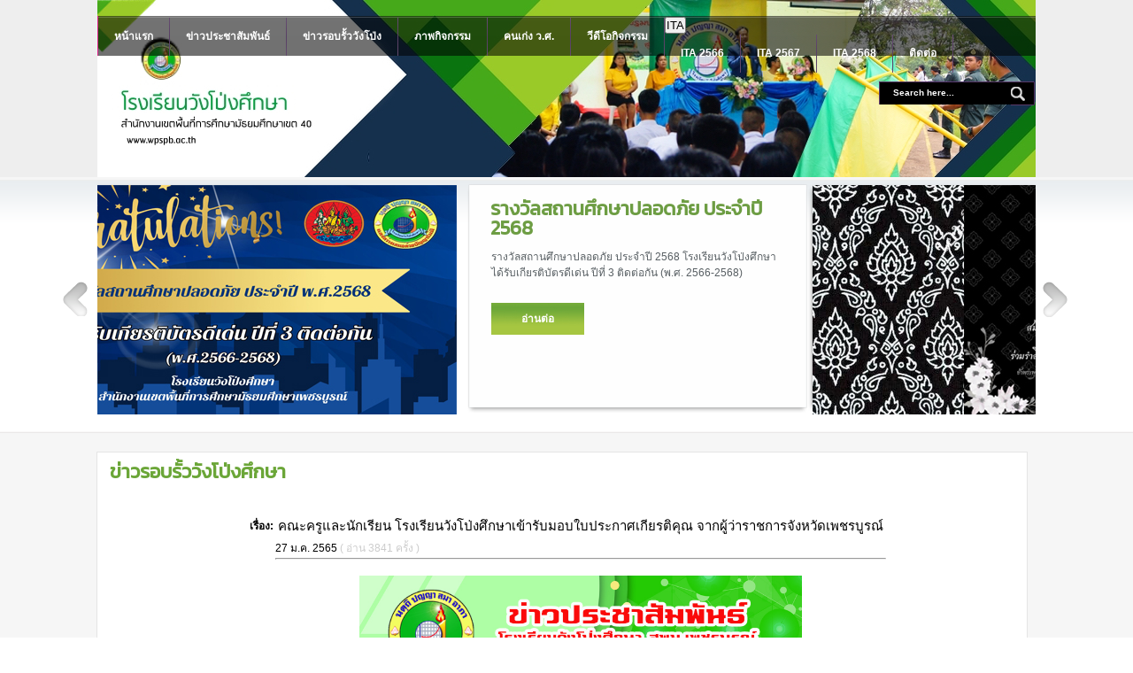

--- FILE ---
content_type: text/html; charset=UTF-8
request_url: http://wpspb.ac.th/pr_news_view.php?id=182
body_size: 3206
content:

<!DOCTYPE html PUBLIC "-//W3C//DTD XHTML 1.0 Transitional//EN" "http://www.w3.org/TR/xhtml1/DTD/xhtml1-transitional.dtd">
<html xmlns="http://www.w3.org/1999/xhtml">
<head>
	<meta http-equiv="Content-type" content="text/html; charset=utf-8" />
	<title>โรงเรียนวังโป่งศึกษา :  สำนักงานเขตพื้นที่การศึกษามัธยมศึกษาเพชรบูรณ์</title>
	<link rel="stylesheet" href="css/style2.css" type="text/css" media="all" />
	<link href="https://fonts.googleapis.com/css?family=Mali&display=swap" rel="stylesheet">
	<link href="https://fonts.googleapis.com/css?family=Kanit&display=swap" rel="stylesheet">
	
	
	<script type="text/javascript" src="js/jquery-1.4.2.min.js"></script>
	<script type="text/javascript" src="js/jquery.jcarousel.js"></script>
	<script type="text/javascript" src="js/jquery-func.js"></script>
	
	<!--[if IE 6]>
		<link rel="stylesheet" href="css/ie.css" type="text/css" media="all" />
	<![endif]-->
	
	<link rel="shortcut icon" type="image/x-icon" href="css/images/favicon.ico" />

</head>
<body>
<!-- Header -->
<div id="header">
	
	<div class="header-left">	
		<div class="header-right">
		</div>
	</div>
	
	<div class="cl">&nbsp;</div>
	<!-- Shell -->
	<div class="shell">
		
			<!-- Navigation -->
			﻿<div id="navigation">
				<ul>
				    <li class="first"><span><a  href="index.php">หน้าแรก</a></span></li>
				    <li><a href="news_list.php">ข่าวประชาสัมพันธ์</a></li>
				    <li><a href="pr_news_list.php">ข่าวรอบรั้ววังโป่ง</a></li>
				    <li><a href="activity_list.php">ภาพกิจกรรม</a></li>
				    <li><a href="goodboy_list.php">คนเก่ง ว.ศ.</a></li>
				    <li><a href="vdo_list.php">วีดีโอกิจกรรม</a></li>       
                                    <div class="dropdown">
                                         <button class="btn btn-secondary dropdown-toggle" type="button" data-bs-toggle="dropdown" aria-expanded="false">
                                           ITA
                                         </button>
                                         <ul class="dropdown-menu">
                                         <li><a class="dropdown-item" href="https://sites.google.com/wpspb.ac.th/ita?usp=sharing">ITA 2566</a></li>
                                         <li><a class="dropdown-item" href="https://sites.google.com/view/ita-wangpongsuksa/HOME">ITA 2567</a></li>
					 <li><a class="dropdown-item" href="https://sites.google.com/view/ita-2568-wangpongsuksa/HOME">ITA 2568</a></li>
                                         </ul>
                                      </div>
                                    <li><a href="http://www.wpspb.ac.th/info_view.php?id=11">ติดต่อ</a></li>
				    

                   
				</ul>
				<!-- Search -->
				<div class="search">
					<form action="home_submit" method="get" accept-charset="utf-8">
						<span class="search-field"><input type="text" name="search" value="Search here..." title="Search here..." class="blink" /></span>
						<input type="submit" value="search" class="search-button" />
					</form>
				</div>
				<!-- end Search -->
			</div>			<!-- end Navigation -->
			
			<!-- Logo -->
			<h1 id="logo">&nbsp;</h1>
			<!-- end Logo -->
	</div>
	<!-- end Shell -->	
	</div>
	<!-- end Header -->
	
	<!-- Featured -->
	<div id="featured">
		<!-- Shell -->
		<div class="shell">
			
			<!-- Carousel -->
            <div class="slider-carousel">
				<ul>
					
				    
                            	
						<li>
				    	<div class="slider-image">
				    		<img src="http://www.wpspb.ac.th/banner/สถานศึกษาปลอดภัย2.jpg" alt="slide image" />
				    	</div>
					    <div class="slider-info">
				    		<h2 class="headgoogle">รางวัลสถานศึกษาปลอดภัย ประจำปี 2568</h2>
			    		  <p class="google">รางวัลสถานศึกษาปลอดภัย ประจำปี 2568 โรงเรียนวังโป่งศึกษาได้รับเกียรติบัตรดีเด่น ปีที่ 3 ติดต่อกัน (พ.ศ. 2566-2568)  </p>
				    						    		<a class="button-big" href="http://www.wpspb.ac.th/news_view.php?id=292">อ่านต่อ</a>
                            				    	</div>
			    		<div class="cl">&nbsp;</div>
				    </li>
				    
                    	
						<li>
				    	<div class="slider-image">
				    		<img src="http://www.wpspb.ac.th/banner/พระพันปี3.jpg" alt="slide image" />
				    	</div>
					    <div class="slider-info">
				    		<h2 class="headgoogle">สมเด็จพระนางเจ้าสิริกิติ์ พระบรมราชินีนาถ พระบรมราชชนนีพันปีหลวง</h2>
			    		  <p class="google">น้อมส่งเสด็จสู่สวรรคาลัย สมเด็จพระนางเจ้าสิริกิติ์ พระบรมราชินีนาถ พระบรมราชชนนีพันปีหลวง ร่วมรำลึกถึงพระมหากรุณาธิคุณ และถวายความอาลัย ข้าพระพุทธเจ้า ผู้บริหาร ข้าราชการคร </p>
				    						    		<a class="button-big" href="https://www.wpspb.ac.th/news_view.php?id=301">อ่านต่อ</a>
                            				    	</div>
			    		<div class="cl">&nbsp;</div>
				    </li>
				    
                    	
						<li>
				    	<div class="slider-image">
				    		<img src="http://www.wpspb.ac.th/banner/no gift policy3.jpg" alt="slide image" />
				    	</div>
					    <div class="slider-info">
				    		<h2 class="headgoogle">NO GIFT POLICY</h2>
			    		  <p class="google">โรงเรียนวังโป่งศึกษา มีนโยบายขอความร่วมมือ งดรับของขวัญเนื่องในเทศกาลและโอกาสอื่นใด       </p>
				    						    		<a class="button-big" href="http://www.wpspb.ac.th/news_view.php?id=283">อ่านต่อ</a>
                            				    	</div>
			    		<div class="cl">&nbsp;</div>
				    </li>
				    
                    	
						<li>
				    	<div class="slider-image">
				    		<img src="http://www.wpspb.ac.th/banner/banner-line-connect.jpg" alt="slide image" />
				    	</div>
					    <div class="slider-info">
				    		<h2 class="headgoogle">ชุมชนวังโป่งศึกษา</h2>
			    		  <p class="google"> ขอเชิญผู้ปกครองและนักเรียนร่วมเป็นส่วนหนึ่งของชุมชนโรงเรียนวังโป่งศึกษา โดยทำการเข้าร่วมกลุ่มตาม QR Code ที่ให้ไปนี้ ในโปรแกรม Line เพื่อรับเข้าสารจากทางโรงเรียน   </p>
				    						    		<a class="button-big" href="http://www.wpspb.ac.th/news_view.php?id=170">อ่านต่อ</a>
                            				    	</div>
			    		<div class="cl">&nbsp;</div>
				    </li>
				    
                    	
						<li>
				    	<div class="slider-image">
				    		<img src="http://www.wpspb.ac.th/banner/ITA online.jpg" alt="slide image" />
				    	</div>
					    <div class="slider-info">
				    		<h2 class="headgoogle">ITA online ประจำปีงบประมาณ 2568</h2>
			    		  <p class="google">โรงเรียนวังโป่งศึกษา ผ่านการประเมินคุณธรรมและความโปร่งใสในการดำเนินงานของสถานศึกษาออนไลน์(ITA) ประจำปีงบประมาณ 2568      </p>
				    						    		<a class="button-big" href="http://www.wpspb.ac.th/news_view.php?id=289">อ่านต่อ</a>
                            				    	</div>
			    		<div class="cl">&nbsp;</div>
				    </li>
				    
            
				    
				</ul>
			</div>
			<!-- end Carousel -->
			
			<!-- Quote-holder -->
	  <!--	<div class="quote-holder">
				<div class="qoute">
					<h3>ยินดีต้อนรับ แผนกคอมพิวเตอร์ธุรกิจ</h3>
				</div>
			</div>
          -->
			<!-- end Quote-holder -->
			
		</div>
		<!-- end Shell -->
	</div>
	<!-- end Featured -->
	
	<!-- Content -->
  <div id="content">
		<!-- Shell -->
		<div class="shell">
			
			<!-- Box -->
			<!-- <div class="box2">
				<div class="box-head">
					<h4>ผู้บริหารสถานศึกษา<br />
				</h4>
				</div><br />
				<img src="images/boss.jpg" width="180" /><br />
               
				<div class="box-entry">
				----	  
           
	      </div>
       
				<div class="button-small"><a href="#"><span>Read More</span></a></div>  
                
                
                 
			</div>-->
			<!-- end Box -->
				
				<!-- Box -->

				<div class="box4">
					<div class="box-head">
						<h4 class="headgoogle">ข่าวรอบรั้ววังโป่งศึกษา</h4>  <br />
                <br />
				           <center>  				

	<table>
	
		<tr>
			<td>
				<b>เรื่อง:</b>
			</td>
			<td><p class="google">คณะครูและนักเรียน โรงเรียนวังโป่งศึกษาเข้ารับมอบใบประกาศเกียรติคุณ จากผู้ว่าราชการจังหวัดเพชรบูรณ์</p>
			</td>
		</tr>
        	<tr>
			<td>
				
			</td>
			<td>
				27   ม.ค.  2565 <font color="#CCCCCC">( อ่าน  3841   ครั้ง )</font>
			</td>
            </tr>
				<tr>
			<td valign="top">
				
			</td>
			<td> <hr /><br /><p style="text-align: center;"><img alt="คณะครูและนักเรียน โรงเรียนวังโป่งศึกษาเข้ารับมอบใบประกาศเกียรติคุณ จากผู้ว่าราชการจังหวัดเพชรบูรณ์" src="http://www.wpspb.ac.th/2565/prachasampan009.jpg" style="height:707px; width:500px" /></p>
 
			</td>
		</tr>


		</table></center>
	</form>  
                        
                     
					</div><br /><br />
                    <div class="button-small"><a href="pr_news_list.php"><span>ย้อนกลับ </span></a></div>
					<!-- <div class="button-small"><a href="#"><span>Read More</span></a></div>
                     -->
<br /><br />
                    
                    
      
                     
                    
                    
                    
                    
				</div> 
				
				<!-- end Box -->
                
                
                
                
                
                
                
				
				<!-- Box -->

                
                
				<!-- end Box -->
				<div class="cl">&nbsp;</div>
						
		</div>
		<!-- end Shell -->
	</div>
	<!-- end Content -->
	
	<!-- Footer -->
	<div id="footer">
		
		<div class="footer-left">	
			<div class="footer-right">
			</div>
		</div>
		
		<!-- Shell -->
		<div class="shell">
			
			
			<p class="left">
				<font size="2">&nbsp;&nbsp;&nbsp;&nbsp;&nbsp;โรงเรียนวังโป่งศึกษา  สพม.40  | ที่อยู่  เลขที่ 14 หมู่ที่ 13 ตำบลวังโป่ง อำเภอวังโป่ง จังหวัดเพชรบูรณ์ 67240 โทรศัพท์ : 056-786435   Email : wangpongsuksa@wpspb.ac.th 
			
		<br>
				&nbsp;&nbsp;&nbsp;&nbsp;&nbsp;ก่อตั้งเว็บไซต์ 2015 ปรับปรุง 2019 | พัฒนาโปรแกรม โดย  ครูธีราพร  ศรีนุช (admin)    Email: theeraporn@wpspb.ac.th  
			</font></p>	<p class="right"></p>		
		</div>
		<!-- end Shell -->
	</div>
	<!-- end Footer -->
	
</body>
</html>

--- FILE ---
content_type: text/css
request_url: http://wpspb.ac.th/css/style2.css
body_size: 2375
content:
* { padding: 0; margin: 0; outline: 0; }

tr.new, td.new {
  border-bottom: 1px solid #ddd;
}
tr.new:nth-child(even) {background-color: #FDF5E6;}

tr.new2, td.new2 {
  border-bottom: 1px solid #ddd;
  margin: 15px;
}


hr.new {
  border-top: 0.5px solid #FFFAF0;
}

.headgoogle{
	font-family: 'Kanit', sans-serif;
	font-size: 22px;
	
}.google2{
	font-family: 'Sarabun', sans-serif;
	font-size: 12px;
	font-weight: normal;
	padding: 3px;
	color: #000000;

	}
.google{
	font-family: 'Athiti', sans-serif;
	font-size: 15px;
	font-weight: normal;
	padding: 3px;
	color: #000000;

	}body {
    font-size: 12px;
    line-height: 1.5;
    font-family: Arial, "Trebuchet MS", sans-serif;
    color: #000000;
    background-color: #ffffff;
    text-align: left;
}

a img { border: 0; }
a { color: #000000; text-decoration: none; }
a:hover { color:#6ba638; text-decoration: underline; }
a:hover.new { color:#ffffff; text-decoration: underline; }

a.gray { color:#585f63; }

.cl, .clear { display: block; height: 0; font-size: 0; line-height: 0; text-indent: -4000px; clear: both; }

.hidden { display:none; }

h2 { font-size:22px; color:#6d9d43; font-weight:bold; line-height:22px;  }

h3 { font-size:17px; color:#583072; font-style:italic; line-height:22px; display:inline; }

h4 { font-size:16px; color:#6ba638; line-height:19px;  }

h5 { font-size:10px; color:#4372a5; line-height:18px; }

.header-left { width:100%; height:200px; background:#eeeeee  repeat-x 0 0; position:absolute; z-index:20;  }
.header-right {float:right; width:50%; height:200px; background:#eeeeee  repeat-x 0 0;   }

.shell { width:1060px; margin:0 auto; position:relative; z-index:50; }

#header { height:200px; position:relative; left:0; width:100%; }
#header .shell { height:200px; background:url('images/header5.jpg') no-repeat 0 0; position:relative; z-index:30; left:0px; }

#navigation { background:url('images/transparent.png') 0 0; height:44px; line-height:44px; padding-top:1px; border-left:1px solid #dd228c; }
#navigation ul { list-style-type:none; }
#navigation ul li { float:left; display:inline; background:url('images/nav-separator.png') no-repeat right 1px; padding:0 1px 0 0;  }

#navigation ul li a {float:left; color:#fff; font-weight:bold; padding:0 18px 0 18px; }
#navigation ul li a { background:url('images/nav-arrow.png') no-repeat 0 -100px; }

#navigation ul li a:hover, #navigation ul li a.active {  color:#fff; background-position:center bottom;  text-decoration: none;  }

#navigation ul li a span { float:left; background:url('images/nav-separator.png') no-repeat left 1px; }

.search { float:right; padding-top:10px; padding-right:1px; }
span.search-field {float:left; width:133px; padding:7px 0 8px 16px; background:url('images/search-field.gif') no-repeat 0 0; }
span.search-field input { background:transparent; border:0; font-weight:bold; font-size:10px; color:#fff;  }
.search-button { float:left; width:27px; height:27px; background:url('images/search-button.gif') no-repeat; border:0; font-size: 0; line-height: 0; text-indent: -4000px; cursor:pointer; }

h1#logo { width:500px; padding-top:55px; }
h1#logo a { font-size:34px; font-family:"Myriad Pro", Arial, Serif; color:#fff; line-height:19px; }
h1#logo span { display:block; font-size:12px; font-family: Arial, Serif;  color:#e9e9e9; font-weight:normal; text-align:left; padding-top:10px; padding-right:4px; }
h1#logo a:hover { text-decoration:none; }

#featured { background:#fff url('images/featured.gif') repeat-x 0 0; border-bottom:1px solid #f9f8f8; padding-bottom:15px; position:relative; z-i}
#featured .shell { position:relative; width:1060px; padding-top:7px; }
.jcarousel-clip,
.slider-carousel { width:1060px; height:265px; position:relative;  }
.slider-carousel ul { list-style-type:none; }
.slider-carousel ul li { display:inline; float:left; width:1060px; height:265px;  }
.slider-image { float:left; display:inline; width:658px; height:259px; background:url('images/slider-img-bg.gif') no-repeat 0 0;  }
.slider-image img { padding:2px 0 0 5px; }
.slider-info { float:left;  width:384px; height:259px; background:url('images/slider-info-bg.gif') no-repeat 0 0; margin-left:17px;   }

.slider-info h2 { padding:18px 0 9px 26px; }
.slider-info p { font-size:12px; color:#585f63; padding-right:26px; padding-left:27px; padding-bottom:18px; overflow:hidden; }
.slider-info a { text-decoration:underline; }
a.button-big { display:block; width:105px; height:36px; background:url('images/button.jpg') no-repeat 0 0; line-height:36px; color:#fff; text-align:center; text-decoration:none; font-weight:bold; margin-left:27px; margin-top:7px; }
a.button-big:hover { text-decoration:none; color:#fff; }

.jcarousel-prev { width:28px; height:40px; background:url('images/jcarousel-prev.gif') no-repeat 0 0; position:absolute; top:110px; left:-39px; cursor:pointer; }
.jcarousel-next { width:28px; height:41px; background:url('images/jcaorusel-next.gif') no-repeat 0 0; position:absolute; top:111px; right:-36px; cursor:pointer; }

.quote-holder { width:528px; margin:0 auto;   padding-top:8px; padding-left:18px; }
.qoute { padding-left:53px; background:url('images/quotes.gif') no-repeat left 0; }
.quote img {  float:left; display:inline;   }
.quote span { font-weight:bold; }

#content { border-top:1px solid #eae8e8; background:#f6f6f6; margin-left:-3px; padding-bottom:8px; }
#content .shell { padding-top:21px; padding-bottom:20px; }

.box { width:800px; height:100%; background-color:#fff; border:1px solid #e5e5e5; float:left; margin-right:26px; }

.box2 { width:200px; height:100%; background-color:#fff; border:1px solid #e5e5e5; float:left; margin-right:26px; }

.box3 { width:200px; height:260px; background-color:#fff; border:1px solid #e5e5e5; float:left; margin-right:26px; }
.box4 { width:1050px; height:100%; background-color:#fff; border:1px solid #e5e5e5; float:left; margin-right:26px; }

.box-last { margin-right:0; }

.box-head { padding:12px 0 0 14px; }
.box-entry { border-top:1px dotted #dcdcdc; margin:6px 17px 0 14px; padding-top:9px;  overflow:hidden;  }
.box-entry img { float:left; width:52px; display:inline; margin-right:8px; border:3px solid #dfdfdf; }
.box-entry p { line-height:19px; }
.box-entry a { text-decoration:underline;  }


.button-small { padding-left:14px; }
.button-small a span,
.button-small a { height:26px; float:left; background:url('images/button2.jpg') no-repeat left 0; padding:0 0 0 17px; line-height:26px; color:#fff; font-size:11px; cursor:pointer; }

ul.post-news { list-style-type:none; }
ul.post-news li p { color:#34616d; padding-bottom:14px; }
li.second { border-top:1px dotted #dcdcdc; padding-top:7px;  }

.button-small a span { background-position: right 0; padding:0 17px 0 0;  }

#footer { position:absolute; left:0; width:100%; }
#footer .shell { background:url('images/botton2.jpg') no-repeat 0 0; height:70px; }

.footer-left { width:100%; height:70px; background-color:#cccccc;  position:absolute; left:0px; z-index:20;  }
.footer-right { float:right; width:50%; height:70px; background-color:#cccccc; }

#footer p, #footer a { color:#eeeeee; font-size:10px; line-height:27px;  }
#footer a:hover { text-decoration:underline; }
p.left { float:left; margin-left:-2px;  }
p.right { text-align:right; font-family:Verdana, Arial, Sans-Serif; padding-right:2px; }

#footer span { padding:0 3px; }
a.designby { color:#ebe6e6; text-decoration:underline; text-transform:capitalize; }

--- FILE ---
content_type: application/javascript
request_url: http://wpspb.ac.th/js/jquery-func.js
body_size: 382
content:
function mycarousel_initCallback(carousel)
{
    // Disable autoscrolling if the user clicks the prev or next button.
    carousel.buttonNext.bind('click', function() {
        carousel.startAuto(0);
    });
 
    carousel.buttonPrev.bind('click', function() {
        carousel.startAuto(0);
    });
 
    // Pause autoscrolling if the user moves with the cursor over the clip.
    carousel.clip.hover(function() {
        carousel.stopAuto();
    }, function() {
        carousel.startAuto();
    });
};
 
jQuery(document).ready(function() {
    jQuery('.slider-carousel').jcarousel({
    	scroll: 1,
        auto: 2,
        wrap: 'both',
        start:1,
        initCallback: mycarousel_initCallback
    });
});


$(function(){
    $('.blink').
        focus(function() {
            if(this.title==this.value) {
                this.value = '';
            }
        }).
        blur(function(){
            if(this.value=='') {
                this.value = this.title;
            }
        });
})

